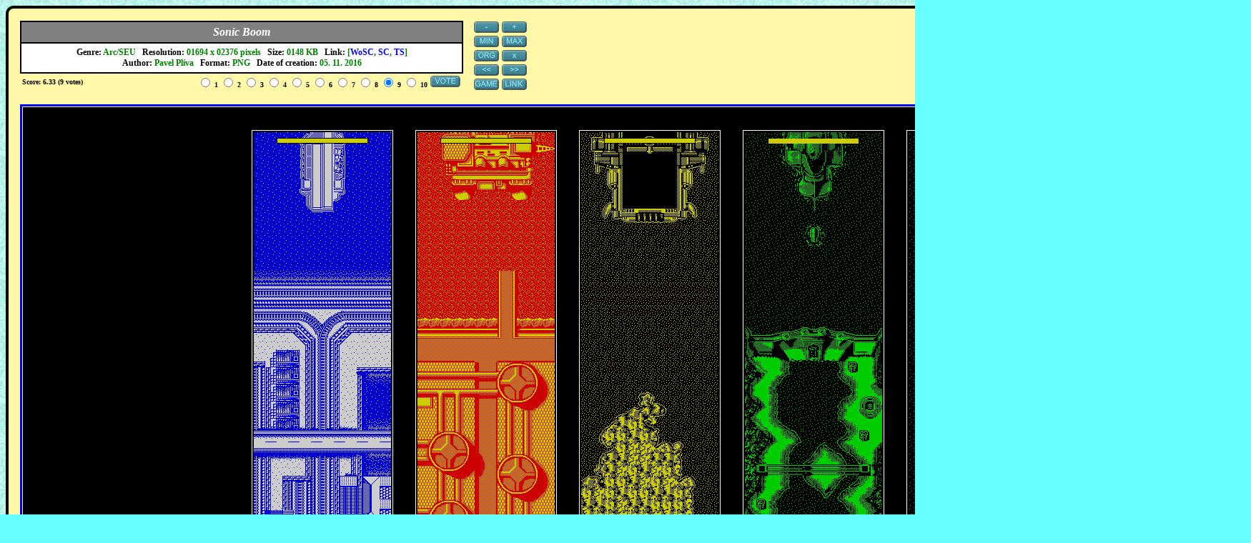

--- FILE ---
content_type: text/html; charset=utf-8
request_url: https://www.google.com/recaptcha/api2/aframe
body_size: 269
content:
<!DOCTYPE HTML><html><head><meta http-equiv="content-type" content="text/html; charset=UTF-8"></head><body><script nonce="Wpt-X_5F8JDNKoUCFRBN6Q">/** Anti-fraud and anti-abuse applications only. See google.com/recaptcha */ try{var clients={'sodar':'https://pagead2.googlesyndication.com/pagead/sodar?'};window.addEventListener("message",function(a){try{if(a.source===window.parent){var b=JSON.parse(a.data);var c=clients[b['id']];if(c){var d=document.createElement('img');d.src=c+b['params']+'&rc='+(localStorage.getItem("rc::a")?sessionStorage.getItem("rc::b"):"");window.document.body.appendChild(d);sessionStorage.setItem("rc::e",parseInt(sessionStorage.getItem("rc::e")||0)+1);localStorage.setItem("rc::h",'1766871300205');}}}catch(b){}});window.parent.postMessage("_grecaptcha_ready", "*");}catch(b){}</script></body></html>